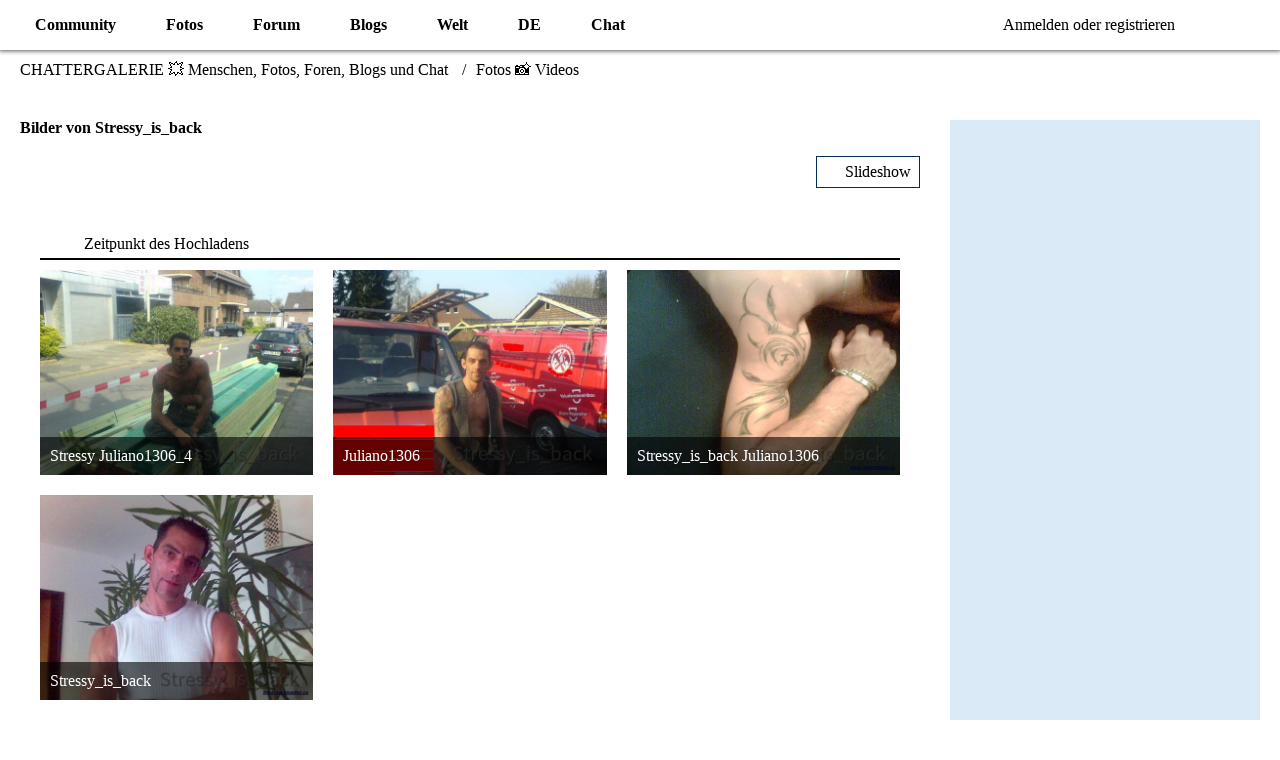

--- FILE ---
content_type: text/html; charset=UTF-8
request_url: https://www.chattergallery.com/photos/user-image-list/369-stressy-is-back/
body_size: 9448
content:
		







<!DOCTYPE html>
<html dir="ltr" lang="de" data-color-scheme="system">

<head>
	<meta charset="utf-8">
		
	<title>Bilder von Stressy_is_back - CHATTERGALERIE 💥 Menschen, Fotos, Foren, Blogs und Chat</title>
	
	<meta name="viewport" content="width=device-width, initial-scale=1">
<meta name="format-detection" content="telephone=no">
<meta name="description" content="🔆 CHATTERGALERIE 💥 Gemeinschaft mit Fotos, Videos, Blogs, Chat ★☆★ Interessante Menschen und Freunde auf Fotos, Bildern, Videos und Yahoo Chat ✧ Teile deine Online-Welt und Medien ✧ Social Network">
<meta property="og:site_name" content="CHATTERGALERIE 💥 Menschen, Fotos, Foren, Blogs und Chat">
<meta property="og:image" content="https://www.chattergallery.com/images/Chattergallery.com©GoldenStar.png">
<meta property="fb:app_id" content="176933939595717">

<!-- Stylesheets -->
<link rel="stylesheet" type="text/css" href="https://www.chattergallery.com/style/style-4.css?m=1745660490"><link rel="preload" href="https://www.chattergallery.com/font/families/Open%20Sans/OpenSans%5Bwdth%2Cwght%5D.woff2?v=1718544506" as="font" crossorigin>

<meta name="timezone" content="Europe/Berlin">


<script>var WCF_PATH='https://www.chattergallery.com/';var WSC_API_URL='https://www.chattergallery.com/';var LANGUAGE_ID=1;var LANGUAGE_USE_INFORMAL_VARIANT=false;var TIME_NOW=1768959050;var LAST_UPDATE_TIME=1745660488;var ENABLE_DEBUG_MODE=false;var ENABLE_PRODUCTION_DEBUG_MODE=true;var ENABLE_DEVELOPER_TOOLS=false;var PAGE_TITLE='CHATTERGALERIE 💥 Menschen, Fotos, Foren, Blogs und Chat';var REACTION_TYPES={"1":{"title":"Liebe","renderedIcon":"<img\n\tsrc=\"https:\/\/www.chattergallery.com\/images\/reaction\/like.svg\"\n\talt=\"Liebe\"\n\tclass=\"reactionType\"\n\tdata-reaction-type-id=\"1\"\n>","iconPath":"https:\/\/www.chattergallery.com\/images\/reaction\/like.svg","showOrder":1,"reactionTypeID":1,"isAssignable":1},"7":{"title":"Gef\u00e4llt mir","renderedIcon":"<img\n\tsrc=\"https:\/\/www.chattergallery.com\/images\/reaction\/7-thumbsUp.svg\"\n\talt=\"Gef\u00e4llt mir\"\n\tclass=\"reactionType\"\n\tdata-reaction-type-id=\"7\"\n>","iconPath":"https:\/\/www.chattergallery.com\/images\/reaction\/7-thumbsUp.svg","showOrder":2,"reactionTypeID":7,"isAssignable":1},"6":{"title":"Gef\u00e4llt mir nicht","renderedIcon":"<img\n\tsrc=\"https:\/\/www.chattergallery.com\/images\/reaction\/thumbsDown.svg\"\n\talt=\"Gef\u00e4llt mir nicht\"\n\tclass=\"reactionType\"\n\tdata-reaction-type-id=\"6\"\n>","iconPath":"https:\/\/www.chattergallery.com\/images\/reaction\/thumbsDown.svg","showOrder":3,"reactionTypeID":6,"isAssignable":1},"2":{"title":"Danke","renderedIcon":"<img\n\tsrc=\"https:\/\/www.chattergallery.com\/images\/reaction\/thanks.svg\"\n\talt=\"Danke\"\n\tclass=\"reactionType\"\n\tdata-reaction-type-id=\"2\"\n>","iconPath":"https:\/\/www.chattergallery.com\/images\/reaction\/thanks.svg","showOrder":4,"reactionTypeID":2,"isAssignable":1},"3":{"title":"Haha","renderedIcon":"<img\n\tsrc=\"https:\/\/www.chattergallery.com\/images\/reaction\/haha.svg\"\n\talt=\"Haha\"\n\tclass=\"reactionType\"\n\tdata-reaction-type-id=\"3\"\n>","iconPath":"https:\/\/www.chattergallery.com\/images\/reaction\/haha.svg","showOrder":5,"reactionTypeID":3,"isAssignable":1},"4":{"title":"Verwirrend","renderedIcon":"<img\n\tsrc=\"https:\/\/www.chattergallery.com\/images\/reaction\/confused.svg\"\n\talt=\"Verwirrend\"\n\tclass=\"reactionType\"\n\tdata-reaction-type-id=\"4\"\n>","iconPath":"https:\/\/www.chattergallery.com\/images\/reaction\/confused.svg","showOrder":6,"reactionTypeID":4,"isAssignable":1},"5":{"title":"Traurig","renderedIcon":"<img\n\tsrc=\"https:\/\/www.chattergallery.com\/images\/reaction\/sad.svg\"\n\talt=\"Traurig\"\n\tclass=\"reactionType\"\n\tdata-reaction-type-id=\"5\"\n>","iconPath":"https:\/\/www.chattergallery.com\/images\/reaction\/sad.svg","showOrder":7,"reactionTypeID":5,"isAssignable":1}};{const colorScheme=matchMedia("(prefers-color-scheme: dark)").matches?"dark":"light";document.documentElement.dataset.colorScheme=colorScheme;}</script>

<script src="https://www.chattergallery.com/js/WoltLabSuite/WebComponent.min.js?v=1745660488"></script>
<script src="https://www.chattergallery.com/js/preload/de.preload.js?v=1745660488"></script>

<script src="https://www.chattergallery.com/js/WoltLabSuite.Core.tiny.min.js?v=1745660488"></script>
<script>requirejs.config({baseUrl:'https://www.chattergallery.com/js',urlArgs:'t=1745660488',paths:{'Bastelstu.be/core':'Bastelstu.be/core/library.min',}});window.addEventListener('pageshow',function(event){if(event.persisted){window.location.reload();}});</script>
<script src="https://www.chattergallery.com/js/WoltLabSuite.Forum.tiny.min.js?v=1745660488"></script>
<script src="https://www.chattergallery.com/js/WoltLabSuite.Gallery.tiny.min.js?v=1745660488"></script>
<noscript>
	<style>.jsOnly{display:none!important}.noJsOnly{display:block!important}</style>
</noscript>

<script type="application/ld+json">
{
"@context": "http://schema.org",
"@type": "WebSite",
"url": "https:\/\/www.chattergallery.com\/",
"potentialAction": {
"@type": "SearchAction",
"target": "https:\/\/www.chattergallery.com\/search\/?q={search_term_string}",
"query-input": "required name=search_term_string"
}
}
</script>
<link rel="apple-touch-icon" sizes="180x180" href="https://www.chattergallery.com/images/style-4/apple-touch-icon.png">
<link rel="manifest" href="https://www.chattergallery.com/images/style-4/manifest.json">
<link rel="icon" type="image/png" sizes="48x48" href="https://www.chattergallery.com/images/style-4/favicon-48x48.png">
<meta name="msapplication-config" content="https://www.chattergallery.com/images/style-4/browserconfig.xml">
<meta name="theme-color" content="#135593">
<script>{document.querySelector('meta[name="theme-color"]').content=window.getComputedStyle(document.documentElement).getPropertyValue("--wcfPageThemeColor");}</script>

<meta name="abstract" content="☀ CHATTERGALLERY COMMUNITY ▷ CHATTERGALERIE ist das Soziale Netzwerk für Menschen und Fotos aus aller Welt ★ Photos ★ Blogs ★ Chat with friends and the whole world">
<meta name="apple-mobile-web-app-title" content="Chatter 💥">
<script async src="//pagead2.googlesyndication.com/pagead/js/adsbygoogle.js"></script>
<script>(adsbygoogle=window.adsbygoogle||[]).push({google_ad_client:"ca-pub-6177947051771813",enable_page_level_ads:true});</script>	
			<link rel="canonical" href="https://www.chattergallery.com/photos/user-image-list/369-stressy-is-back/">
		
							<link rel="canonical" href="https://www.chattergallery.com/photos/user-image-list/369-stressy-is-back/">
	</head>

<body id="tpl_gallery_imageList" itemscope itemtype="http://schema.org/WebPage" itemid="https://www.chattergallery.com/photos/user-image-list/369-stressy-is-back/" data-template="imageList" data-application="gallery" data-page-id="56" data-page-identifier="com.woltlab.gallery.UserImageList" class="">

<span id="top"></span>

<div id="pageContainer" class="pageContainer">
	
	
	<div id="pageHeaderContainer" class="pageHeaderContainer">
	<header id="pageHeader" class="pageHeader">
		<div id="pageHeaderPanel" class="pageHeaderPanel">
			<div class="layoutBoundary">
				<div class="box mainMenu" data-box-identifier="com.woltlab.wcf.MainMenu">
			
		
	<div class="boxContent">
		<nav aria-label="Hauptmenü">
	<ol class="boxMenu">
		
		
					<li class=" boxMenuHasChildren" data-identifier="com.woltlab.wcf.Dashboard">
				<a href="https://www.chattergallery.com/" class="boxMenuLink">
					<span class="boxMenuLinkTitle">Community</span>
																<fa-icon size="16" name="caret-down" solid></fa-icon>
									</a>
				
				<ol class="boxMenuDepth1">				
									<li class="" data-identifier="com.woltlab.wcf.RecentActivityList">
				<a href="https://www.chattergallery.com/recent-activity-list/" class="boxMenuLink">
					<span class="boxMenuLinkTitle">Neueste Aktivitäten</span>
														</a>
				
				</li>				
									<li class="" data-identifier="com.woltlab.wcf.MembersList">
				<a href="https://www.chattergallery.com/members-list/" class="boxMenuLink">
					<span class="boxMenuLinkTitle">Mitglieder</span>
														</a>
				
				</li>				
									<li class="" data-identifier="com.woltlab.wcf.UsersOnlineList">
				<a href="https://www.chattergallery.com/users-online-list/" class="boxMenuLink">
					<span class="boxMenuLinkTitle">Benutzer Online</span>
														</a>
				
				</li>				
									<li class="" data-identifier="com.woltlab.wcf.UserSearch">
				<a href="https://www.chattergallery.com/user-search/" class="boxMenuLink">
					<span class="boxMenuLinkTitle">Mitgliedersuche</span>
														</a>
				
				</li>				
									</ol></li>									<li class="active boxMenuHasChildren" data-identifier="com.woltlab.gallery.Gallery">
				<a href="https://www.chattergallery.com/photos/" class="boxMenuLink" aria-current="page">
					<span class="boxMenuLinkTitle">Fotos</span>
																<fa-icon size="16" name="caret-down" solid></fa-icon>
									</a>
				
				<ol class="boxMenuDepth1">				
									<li class="" data-identifier="com.woltlab.gallery.AlbumList">
				<a href="https://www.chattergallery.com/photos/album-list/" class="boxMenuLink">
					<span class="boxMenuLinkTitle">Alben</span>
														</a>
				
				</li>				
									<li class="" data-identifier="com.woltlab.gallery.Map">
				<a href="https://www.chattergallery.com/photos/map/" class="boxMenuLink">
					<span class="boxMenuLinkTitle">Karte</span>
														</a>
				
				</li>				
									</ol></li>									<li class=" boxMenuHasChildren" data-identifier="com.woltlab.wbb.BoardList">
				<a href="https://www.chattergallery.com/forum/" class="boxMenuLink">
					<span class="boxMenuLinkTitle">Forum</span>
																<fa-icon size="16" name="caret-down" solid></fa-icon>
									</a>
				
				<ol class="boxMenuDepth1">				
									<li class="" data-identifier="com.woltlab.wbb.UnresolvedThreadList">
				<a href="https://www.chattergallery.com/forum/unresolved-thread-list/" class="boxMenuLink">
					<span class="boxMenuLinkTitle">Unerledigte Themen</span>
														</a>
				
				</li>				
									</ol></li>									<li class=" boxMenuHasChildren" data-identifier="com.woltlab.blog.BlogList">
				<a href="https://www.chattergallery.com/blogs/" class="boxMenuLink">
					<span class="boxMenuLinkTitle">Blogs</span>
																<fa-icon size="16" name="caret-down" solid></fa-icon>
									</a>
				
				<ol class="boxMenuDepth1">				
									<li class="" data-identifier="com.woltlab.blog.EntryList">
				<a href="https://www.chattergallery.com/blogs/entry-list/" class="boxMenuLink">
					<span class="boxMenuLinkTitle">Artikel</span>
														</a>
				
				</li>				
									</ol></li>									<li class=" boxMenuHasChildren" data-identifier="com.woltlab.wcf.ArticleList">
				<a href="https://www.chattergallery.com/article-list/" class="boxMenuLink">
					<span class="boxMenuLinkTitle">Welt</span>
																<fa-icon size="16" name="caret-down" solid></fa-icon>
									</a>
				
				<ol class="boxMenuDepth1">				
									<li class="" data-identifier="com.woltlab.wcf.generic31">
				<a href="https://www.chattergallery.com/acp/index.php?article-add/" class="boxMenuLink">
					<span class="boxMenuLinkTitle">Artikel Erstellen</span>
														</a>
				
				</li>				
									</ol></li>									<li class=" boxMenuHasChildren" data-identifier="com.woltlab.wcf.generic27">
				<a href="https://www.chattergallery.com/category-article-list/85-smileys/" class="boxMenuLink">
					<span class="boxMenuLinkTitle">DE</span>
																<fa-icon size="16" name="caret-down" solid></fa-icon>
									</a>
				
				<ol class="boxMenuDepth1">				
									<li class="" data-identifier="com.woltlab.wcf.generic28">
				<a href="https://www.chattergallery.com/article/9-standard-smiley-gruppe/" class="boxMenuLink">
					<span class="boxMenuLinkTitle">Standard Smiley-Gruppe</span>
														</a>
				
				</li>				
									<li class="" data-identifier="com.woltlab.wcf.generic29">
				<a href="https://www.chattergallery.com/article/5-chattergalerie-smiley-gruppe/" class="boxMenuLink">
					<span class="boxMenuLinkTitle">Chattergalerie Smiley-Gruppe</span>
														</a>
				
				</li>				
									<li class="" data-identifier="com.woltlab.wcf.generic30">
				<a href="https://www.chattergallery.com/article/1-xeno%C2%B3-smiley-gruppe/" class="boxMenuLink">
					<span class="boxMenuLinkTitle">Xeno³ Smiley-Gruppe</span>
														</a>
				
				</li>				
									</ol></li>									<li class=" boxMenuHasChildren" data-identifier="com.woltlab.wcf.generic33">
				<a href="https://www.chattergallery.com/chatraeume/" class="boxMenuLink">
					<span class="boxMenuLinkTitle">Chat</span>
																<fa-icon size="16" name="caret-down" solid></fa-icon>
									</a>
				
				<ol class="boxMenuDepth1">				
									<li class="" data-identifier="com.woltlab.wcf.generic42">
				<a href="https://www.chattergallery.com/chatraeume/" class="boxMenuLink">
					<span class="boxMenuLinkTitle">Chattergallery Chat</span>
														</a>
				
				</li>				
									<li class="" data-identifier="com.woltlab.wcf.generic38">
				<a href="https://discord.gg/4PVbJtD" target="_blank" rel="nofollow noopener" class="boxMenuLink">
					<span class="boxMenuLinkTitle">Voice Chat</span>
														</a>
				
				</li>				
									</ol></li>								
		
	</ol>
</nav>	</div>
</div><button type="button" class="pageHeaderMenuMobile" aria-expanded="false" aria-label="Menü">
	<span class="pageHeaderMenuMobileInactive">
		<fa-icon size="32" name="bars"></fa-icon>
	</span>
	<span class="pageHeaderMenuMobileActive">
		<fa-icon size="32" name="xmark"></fa-icon>
	</span>
</button>
				
				<nav id="topMenu" class="userPanel">
	<ul class="userPanelItems">
									<li id="pageLanguageContainer">
					</li>
						<li id="userLogin">
				<a class="loginLink" href="https://www.chattergallery.com/login/?url=https%3A%2F%2Fwww.chattergallery.com%2Fphotos%2Fuser-image-list%2F369-stressy-is-back%2F" rel="nofollow">Anmelden oder registrieren</a>
			</li>
				
								
							
		<!-- page search -->
		<li>
			<a href="https://www.chattergallery.com/search/" id="userPanelSearchButton" class="jsTooltip" title="Suche"><fa-icon size="32" name="magnifying-glass"></fa-icon> <span>Suche</span></a>
		</li>
	</ul>
</nav>
	<a href="https://www.chattergallery.com/login/?url=https%3A%2F%2Fwww.chattergallery.com%2Fphotos%2Fuser-image-list%2F369-stressy-is-back%2F" class="userPanelLoginLink jsTooltip" title="Anmelden oder registrieren" rel="nofollow">
		<fa-icon size="32" name="arrow-right-to-bracket"></fa-icon>
	</a>
			</div>
		</div>
		
		<div id="pageHeaderFacade" class="pageHeaderFacade">
			<div class="layoutBoundary">
				<div id="pageHeaderLogo" class="pageHeaderLogo">
		
	<a href="https://www.chattergallery.com/photos/" aria-label="CHATTERGALERIE 💥 Menschen, Fotos, Foren, Blogs und Chat">
		<img src="https://www.chattergallery.com/images/style-4/pageLogo-363c2a19.png" alt="" class="pageHeaderLogoLarge" height="80" width="538" loading="eager">
		<img src="https://www.chattergallery.com/images/style-4/pageLogoMobile-d562c9dc.png" alt="" class="pageHeaderLogoSmall" height="60" width="60" loading="eager">
		
		
	</a>
</div>
				
					

	
<button type="button" id="pageHeaderSearchMobile" class="pageHeaderSearchMobile" aria-expanded="false" aria-label="Suche">
	<fa-icon size="32" name="magnifying-glass"></fa-icon>
</button>

<div id="pageHeaderSearch" class="pageHeaderSearch">
	<form method="post" action="https://www.chattergallery.com/search/">
		<div id="pageHeaderSearchInputContainer" class="pageHeaderSearchInputContainer">
			<div class="pageHeaderSearchType dropdown">
				<a href="#" class="button dropdownToggle" id="pageHeaderSearchTypeSelect">
					<span class="pageHeaderSearchTypeLabel">Alles</span>
					<fa-icon size="16" name="caret-down" solid></fa-icon>
				</a>
				<ul class="dropdownMenu">
					<li><a href="#" data-extended-link="https://www.chattergallery.com/search/?extended=1" data-object-type="everywhere">Alles</a></li>
					<li class="dropdownDivider"></li>
					
					
					
																		<li><a href="#" data-extended-link="https://www.chattergallery.com/search/?type=com.woltlab.wcf.article&amp;extended=1" data-object-type="com.woltlab.wcf.article">Artikel</a></li>
																								<li><a href="#" data-extended-link="https://www.chattergallery.com/search/?type=com.woltlab.wcf.page&amp;extended=1" data-object-type="com.woltlab.wcf.page">Seiten</a></li>
																																			<li><a href="#" data-extended-link="https://www.chattergallery.com/search/?type=com.woltlab.gallery.image&amp;extended=1" data-object-type="com.woltlab.gallery.image">Galerie</a></li>
																								<li><a href="#" data-extended-link="https://www.chattergallery.com/search/?type=com.woltlab.blog.entry&amp;extended=1" data-object-type="com.woltlab.blog.entry">Blog-Artikel</a></li>
																								<li><a href="#" data-extended-link="https://www.chattergallery.com/search/?type=com.woltlab.wbb.post&amp;extended=1" data-object-type="com.woltlab.wbb.post">Forum</a></li>
																
					<li class="dropdownDivider"></li>
					<li><a class="pageHeaderSearchExtendedLink" href="https://www.chattergallery.com/search/?extended=1">Erweiterte Suche</a></li>
				</ul>
			</div>
			
			<input type="search" name="q" id="pageHeaderSearchInput" class="pageHeaderSearchInput" placeholder="Suchbegriff eingeben" autocomplete="off" value="">
			
			<button type="submit" class="pageHeaderSearchInputButton button" title="Suche">
				<fa-icon size="16" name="magnifying-glass"></fa-icon>
			</button>
			
			<div id="pageHeaderSearchParameters"></div>
			
					</div>
	</form>
</div>

	</div>
		</div>
	</header>
	
	
</div>
	
	
	
	
	
	<div class="pageNavigation">
	<div class="layoutBoundary">
			<nav class="breadcrumbs" aria-label="Verlaufsnavigation">
		<ol class="breadcrumbs__list" itemprop="breadcrumb" itemscope itemtype="http://schema.org/BreadcrumbList">
			<li class="breadcrumbs__item" title="CHATTERGALERIE 💥 Menschen, Fotos, Foren, Blogs und Chat" itemprop="itemListElement" itemscope itemtype="http://schema.org/ListItem">
							<a class="breadcrumbs__link" href="https://www.chattergallery.com/" itemprop="item">
																<span class="breadcrumbs__title" itemprop="name">CHATTERGALERIE 💥 Menschen, Fotos, Foren, Blogs und Chat</span>
							</a>
															<meta itemprop="position" content="1">
																					</li>
														
											<li class="breadcrumbs__item" title="Fotos 📸 Videos" itemprop="itemListElement" itemscope itemtype="http://schema.org/ListItem">
							<a class="breadcrumbs__link" href="https://www.chattergallery.com/photos/" itemprop="item">
																	<span class="breadcrumbs__parent_indicator">
										<fa-icon size="16" name="arrow-left-long"></fa-icon>
									</span>
																<span class="breadcrumbs__title" itemprop="name">Fotos 📸 Videos</span>
							</a>
															<meta itemprop="position" content="2">
																					</li>
		</ol>
	</nav>
	</div>
</div>
	
	
	
	<section id="main" class="main" role="main">
		<div class="layoutBoundary">
			

						
			<div id="content" class="content content--sidebar-right">
								
																					
													<header class="contentHeader">
								<div class="contentHeaderTitle">
									<h1 class="contentTitle">Bilder von Stressy_is_back</h1>
																	</div>
								
								
							</header>
																			
				
				
				
				
				

				




	<div class="contentInteraction">
		
					<div class="contentInteractionButtonContainer">
									<div class="contentInteractionButtons">
						<button type="button" class="contentInteractionButton button small jsGalleryUserImageViewer jsOnly" data-object-id="369"><fa-icon size="16" name="circle-play" solid></fa-icon> <span>Slideshow</span></button>					</div>
				
				
							</div>
			</div>

	<div class="section galleryImageListContainer">
		<div class="containerListDisplayOptions">
			<div class="containerListSortOptions">
				<a rel="nofollow" href="https://www.chattergallery.com/photos/user-image-list/369-stressy-is-back/?pageNo=1&amp;sortField=uploadTime&amp;sortOrder=ASC&amp;userID=369">
											<span class="jsTooltip" title="Sortieren (absteigend)">
							<fa-icon size="16" name="arrow-down-wide-short"></fa-icon>
						</span>
									</a>
				<span class="dropdown">
					<span class="dropdownToggle">Zeitpunkt des Hochladens</span>
					
					<ul class="dropdownMenu">
													<li class="active"><a rel="nofollow" href="https://www.chattergallery.com/photos/user-image-list/369-stressy-is-back/?pageNo=1&amp;sortField=uploadTime&amp;sortOrder=ASC&amp;userID=369">Zeitpunkt des Hochladens</a></li>
													<li><a rel="nofollow" href="https://www.chattergallery.com/photos/user-image-list/369-stressy-is-back/?pageNo=1&amp;sortField=creationTime&amp;sortOrder=DESC&amp;userID=369">Erstellungszeitpunkt</a></li>
													<li><a rel="nofollow" href="https://www.chattergallery.com/photos/user-image-list/369-stressy-is-back/?pageNo=1&amp;sortField=title&amp;sortOrder=DESC&amp;userID=369">Titel</a></li>
													<li><a rel="nofollow" href="https://www.chattergallery.com/photos/user-image-list/369-stressy-is-back/?pageNo=1&amp;sortField=comments&amp;sortOrder=DESC&amp;userID=369">Kommentare</a></li>
													<li><a rel="nofollow" href="https://www.chattergallery.com/photos/user-image-list/369-stressy-is-back/?pageNo=1&amp;sortField=views&amp;sortOrder=DESC&amp;userID=369">Aufrufe</a></li>
													<li><a rel="nofollow" href="https://www.chattergallery.com/photos/user-image-list/369-stressy-is-back/?pageNo=1&amp;sortField=cumulativeLikes&amp;sortOrder=DESC&amp;userID=369">Reaktionen</a></li>
													<li><a rel="nofollow" href="https://www.chattergallery.com/photos/user-image-list/369-stressy-is-back/?pageNo=1&amp;sortField=favorites&amp;sortOrder=DESC&amp;userID=369">Favoriten</a></li>
											</ul>
				</span>
			</div>
			
			
		</div>
		
		
<div class="jsClipboardContainer" data-type="com.woltlab.gallery.image">
		<ul class="galleryImageList">
					<li class="galleryImage jsClipboardObject" data-object-id="1189" data-is-deleted="0" data-is-disabled="0" data-can-delete-image="0" data-can-restore-image="0" data-can-trash-image="0" data-can-enable-image="0" data-can-edit-image="0" data-can-view-deleted-image="0">
				
				
				<a href="https://www.chattergallery.com/photos/image/1189-stressy-juliano1306-4/">
											<img src="https://www.chattergallery.com/photos/raw-image/1189-stressy-juliano1306-4/?size=medium" alt="Stressy Juliano1306_4">									</a>
				
				
				
				<div>
										
					<p>
												Stressy Juliano1306_4					</p>
					<div>
						<ul class="inlineList dotSeparated small">
							<li>Stressy_is_back</li>
							<li><woltlab-core-date-time date="2015-10-15T02:23:28+00:00">15. Oktober 2015 um 04:23</woltlab-core-date-time></li>
													</ul>
						
						<dl class="plain inlineDataList">
							<dt><fa-icon size="16" name="eye"></fa-icon></dt>
							<dd aria-label="649 Zugriffe">649</dd>
							
															<dt><fa-icon size="16" name="comment"></fa-icon></dt>
								<dd aria-label="0 Kommentare">0</dd>
							
														
							
						</dl>
					</div>
				</div>
				
							</li>
					<li class="galleryImage jsClipboardObject" data-object-id="1188" data-is-deleted="0" data-is-disabled="0" data-can-delete-image="0" data-can-restore-image="0" data-can-trash-image="0" data-can-enable-image="0" data-can-edit-image="0" data-can-view-deleted-image="0">
				
				
				<a href="https://www.chattergallery.com/photos/image/1188-juliano1306/">
											<img src="https://www.chattergallery.com/photos/raw-image/1188-juliano1306/?size=medium" alt="Juliano1306">									</a>
				
				
				
				<div>
										
					<p>
												Juliano1306					</p>
					<div>
						<ul class="inlineList dotSeparated small">
							<li>Stressy_is_back</li>
							<li><woltlab-core-date-time date="2015-10-15T02:23:28+00:00">15. Oktober 2015 um 04:23</woltlab-core-date-time></li>
													</ul>
						
						<dl class="plain inlineDataList">
							<dt><fa-icon size="16" name="eye"></fa-icon></dt>
							<dd aria-label="669 Zugriffe">669</dd>
							
															<dt><fa-icon size="16" name="comment"></fa-icon></dt>
								<dd aria-label="0 Kommentare">0</dd>
							
														
							
						</dl>
					</div>
				</div>
				
							</li>
					<li class="galleryImage jsClipboardObject" data-object-id="1187" data-is-deleted="0" data-is-disabled="0" data-can-delete-image="0" data-can-restore-image="0" data-can-trash-image="0" data-can-enable-image="0" data-can-edit-image="0" data-can-view-deleted-image="0">
				
				
				<a href="https://www.chattergallery.com/photos/image/1187-stressy-is-back-juliano1306/">
											<img src="https://www.chattergallery.com/photos/raw-image/1187-stressy-is-back-juliano1306/?size=medium" alt="Stressy_is_back Juliano1306">									</a>
				
				
				
				<div>
										
					<p>
												Stressy_is_back Juliano1306					</p>
					<div>
						<ul class="inlineList dotSeparated small">
							<li>Stressy_is_back</li>
							<li><woltlab-core-date-time date="2015-10-15T02:23:28+00:00">15. Oktober 2015 um 04:23</woltlab-core-date-time></li>
													</ul>
						
						<dl class="plain inlineDataList">
							<dt><fa-icon size="16" name="eye"></fa-icon></dt>
							<dd aria-label="613 Zugriffe">613</dd>
							
															<dt><fa-icon size="16" name="comment"></fa-icon></dt>
								<dd aria-label="0 Kommentare">0</dd>
							
														
							
						</dl>
					</div>
				</div>
				
							</li>
					<li class="galleryImage jsClipboardObject" data-object-id="1186" data-is-deleted="0" data-is-disabled="0" data-can-delete-image="0" data-can-restore-image="0" data-can-trash-image="0" data-can-enable-image="0" data-can-edit-image="0" data-can-view-deleted-image="0">
				
				
				<a href="https://www.chattergallery.com/photos/image/1186-stressy-is-back/">
											<img src="https://www.chattergallery.com/photos/raw-image/1186-stressy-is-back/?size=medium" alt="Stressy_is_back">									</a>
				
				
				
				<div>
										
					<p>
												Stressy_is_back					</p>
					<div>
						<ul class="inlineList dotSeparated small">
							<li>Stressy_is_back</li>
							<li><woltlab-core-date-time date="2015-10-15T02:23:28+00:00">15. Oktober 2015 um 04:23</woltlab-core-date-time></li>
													</ul>
						
						<dl class="plain inlineDataList">
							<dt><fa-icon size="16" name="eye"></fa-icon></dt>
							<dd aria-label="785 Zugriffe">785</dd>
							
															<dt><fa-icon size="16" name="comment"></fa-icon></dt>
								<dd aria-label="0 Kommentare">0</dd>
							
														
							
						</dl>
					</div>
				</div>
				
							</li>
			</ul>
</div>

	</div>

<footer class="contentFooter">
	
	
	
</footer>


<div class="wcfAdLocation wcfAdLocationFooterContent"><div><script async src="//pagead2.googlesyndication.com/pagead/js/adsbygoogle.js"></script>
<!-- Chattergalerie-Responsive -->
<ins class="adsbygoogle" style="display:block" data-ad-client="ca-pub-6177947051771813" data-ad-slot="8815566555" data-ad-format="auto"></ins>
<script>(adsbygoogle=window.adsbygoogle||[]).push({});</script></div></div>							</div>
			
							<aside class="sidebar boxesSidebarRight" aria-label="Rechte Seitenleiste">
					<div class="boxContainer">
						<div class="box boxBorderless">
						<div class="boxContent">
							<div class="wcfAdLocation wcfAdLocationSidebarBottom"><div><script async src="//pagead2.googlesyndication.com/pagead/js/adsbygoogle.js"></script>
<!-- Chattergalerie-Responsive-Sitebar -->
<ins class="adsbygoogle" style="display:block" data-ad-client="ca-pub-6177947051771813" data-ad-slot="9602293755" data-ad-format="auto"></ins>
<script>(adsbygoogle=window.adsbygoogle||[]).push({});</script></div></div>						</div>
					</div>
					</div>
				</aside>
			
		</div>
	</section>
	
	
	
			<div class="boxesFooterBoxes">
			<div class="layoutBoundary">
				<div class="boxContainer">
					<section class="box" data-box-identifier="com.woltlab.wcf.UsersOnline">
			
			<h2 class="boxTitle">
							<a href="https://www.chattergallery.com/users-online-list/">Benutzer online</a>
					</h2>
		
	<div class="boxContent">
		<ul class="inlineList dotSeparated">
	<li>71 Besucher</li>
	<li>Rekord: 51.119 Benutzer (<woltlab-core-date-time date="2023-03-20T12:27:33+00:00">20. März 2023 um 13:27</woltlab-core-date-time>)</li></ul>

	</div>
</section>
				</div>
			</div>
		</div>
	
	
	<footer id="pageFooter" class="pageFooter">
		
					
			<div class="boxesFooter">
			<div class="layoutBoundary clearfix">
									<div class="styleChanger jsOnly">
						<button type="button" class="jsButtonStyleChanger">Stil ändern</button>
					</div>
													<div class="boxContainer">
						<div class="box" data-box-identifier="com.woltlab.wcf.FooterMenu">
			
		
	<div class="boxContent">
		<nav aria-label="Footer-Menü">
	<ol class="boxMenu">
		
		
					<li class="" data-identifier="com.woltlab.wcf.Contact">
				<a href="https://www.chattergallery.com/contact/" class="boxMenuLink">
					<span class="boxMenuLinkTitle">Kontakt</span>
														</a>
				
				</li>				
									<li class="" data-identifier="com.woltlab.wcf.LegalNotice">
				<a href="https://www.chattergallery.com/legal-notice/" class="boxMenuLink">
					<span class="boxMenuLinkTitle">Impressum</span>
														</a>
				
				</li>				
									<li class="" data-identifier="com.woltlab.wcf.PrivacyPolicy">
				<a href="https://www.chattergallery.com/datenschutzerklaerung/" class="boxMenuLink">
					<span class="boxMenuLinkTitle">Datenschutzerklärung</span>
														</a>
				
				</li>				
									<li class="" data-identifier="com.woltlab.wcf.generic34">
				<a href="https://www.chattergallery.com/agb-nutzungsbedingungen/" class="boxMenuLink">
					<span class="boxMenuLinkTitle">AGB / Nutzungsbedingungen</span>
														</a>
				
				</li>				
									<li class="" data-identifier="com.woltlab.wcf.generic36">
				<a href="https://www.chattergallery.com/disclaimer/" class="boxMenuLink">
					<span class="boxMenuLinkTitle">Haftungsausschluss</span>
														</a>
				
				</li>				
									<li class="" data-identifier="com.woltlab.wcf.generic37">
				<a href="https://www.chattergallery.com/copyright-de/" class="boxMenuLink">
					<span class="boxMenuLinkTitle">Urheberrecht</span>
														</a>
				
				</li>				
									<li class="" data-identifier="com.woltlab.wcf.generic35">
				<a href="https://www.chattergallery.com/cookie-richtlinie/" class="boxMenuLink">
					<span class="boxMenuLinkTitle">Cookies</span>
														</a>
				
				</li>				
									<li class="" data-identifier="com.woltlab.wcf.generic40">
				<a href="https://www.paypal.com/cgi-bin/webscr?cmd=_s-xclick&amp;hosted_button_id=SXNF5VT9CZ8DL&amp;source=url" target="_blank" rel="nofollow noopener" class="boxMenuLink">
					<span class="boxMenuLinkTitle">SPENDEN</span>
														</a>
				
				</li>				
																	
		
	</ol>
</nav>	</div>
</div>
					</div>
				
			</div>
		</div>
		
			<div id="pageFooterCopyright" class="pageFooterCopyright">
			<div class="layoutBoundary">
				<div class="copyright"><a href="https://www.woltlab.com/de/" rel="nofollow" target="_blank">Community-Software: <strong>WoltLab Suite&trade; 6.0.22</strong></a></div>
				<div class="copyright"><a href="https://www.chattergallery.com"><strong>CHATTERGALLERY</strong> &copy; 2005 – 2026</a></div>
			</div>
		</div>
	
</footer>
</div>



<div class="pageFooterStickyNotice">
	
	
	<noscript>
		<div class="info" role="status">
			<div class="layoutBoundary">
				<span class="javascriptDisabledWarningText">In Ihrem Webbrowser ist JavaScript deaktiviert. Um alle Funktionen dieser Website nutzen zu können, muss JavaScript aktiviert sein.</span>
			</div>
		</div>	
	</noscript>
</div>

<script>require(['Language','WoltLabSuite/Core/BootstrapFrontend','User'],function(Language,BootstrapFrontend,User){User.init(0,'','');BootstrapFrontend.setup({backgroundQueue:{url:'https://www.chattergallery.com/background-queue-perform/',force:false},dynamicColorScheme:true,enableUserPopover:true,executeCronjobs:'https://www.chattergallery.com/cronjob-perform/',shareButtonProviders:[["Facebook","Facebook","<fa-brand size=\"24\"><svg xmlns=\"http:\/\/www.w3.org\/2000\/svg\" viewBox=\"0 0 512 512\"><!--! Font Awesome Free 6.5.1 by @fontawesome - https:\/\/fontawesome.com License - https:\/\/fontawesome.com\/license\/free (Icons: CC BY 4.0, Fonts: SIL OFL 1.1, Code: MIT License) Copyright 2023 Fonticons, Inc. --><path d=\"M512 256C512 114.6 397.4 0 256 0S0 114.6 0 256C0 376 82.7 476.8 194.2 504.5V334.2H141.4V256h52.8V222.3c0-87.1 39.4-127.5 125-127.5c16.2 0 44.2 3.2 55.7 6.4V172c-6-.6-16.5-1-29.6-1c-42 0-58.2 15.9-58.2 57.2V256h83.6l-14.4 78.2H287V510.1C413.8 494.8 512 386.9 512 256h0z\"\/><\/svg><\/fa-brand>"],["Twitter","X","<fa-brand size=\"24\"><svg xmlns=\"http:\/\/www.w3.org\/2000\/svg\" viewBox=\"0 0 512 512\"><!--! Font Awesome Free 6.5.1 by @fontawesome - https:\/\/fontawesome.com License - https:\/\/fontawesome.com\/license\/free (Icons: CC BY 4.0, Fonts: SIL OFL 1.1, Code: MIT License) Copyright 2023 Fonticons, Inc. --><path d=\"M389.2 48h70.6L305.6 224.2 487 464H345L233.7 318.6 106.5 464H35.8L200.7 275.5 26.8 48H172.4L272.9 180.9 389.2 48zM364.4 421.8h39.1L151.1 88h-42L364.4 421.8z\"\/><\/svg><\/fa-brand>"],["Reddit","Reddit","<fa-brand size=\"24\"><svg xmlns=\"http:\/\/www.w3.org\/2000\/svg\" viewBox=\"0 0 512 512\"><!--! Font Awesome Free 6.5.1 by @fontawesome - https:\/\/fontawesome.com License - https:\/\/fontawesome.com\/license\/free (Icons: CC BY 4.0, Fonts: SIL OFL 1.1, Code: MIT License) Copyright 2023 Fonticons, Inc. --><path d=\"M0 256C0 114.6 114.6 0 256 0S512 114.6 512 256s-114.6 256-256 256L37.1 512c-13.7 0-20.5-16.5-10.9-26.2L75 437C28.7 390.7 0 326.7 0 256zM349.6 153.6c23.6 0 42.7-19.1 42.7-42.7s-19.1-42.7-42.7-42.7c-20.6 0-37.8 14.6-41.8 34c-34.5 3.7-61.4 33-61.4 68.4l0 .2c-37.5 1.6-71.8 12.3-99 29.1c-10.1-7.8-22.8-12.5-36.5-12.5c-33 0-59.8 26.8-59.8 59.8c0 24 14.1 44.6 34.4 54.1c2 69.4 77.6 125.2 170.6 125.2s168.7-55.9 170.6-125.3c20.2-9.6 34.1-30.2 34.1-54c0-33-26.8-59.8-59.8-59.8c-13.7 0-26.3 4.6-36.4 12.4c-27.4-17-62.1-27.7-100-29.1l0-.2c0-25.4 18.9-46.5 43.4-49.9l0 0c4.4 18.8 21.3 32.8 41.5 32.8zM177.1 246.9c16.7 0 29.5 17.6 28.5 39.3s-13.5 29.6-30.3 29.6s-31.4-8.8-30.4-30.5s15.4-38.3 32.1-38.3zm190.1 38.3c1 21.7-13.7 30.5-30.4 30.5s-29.3-7.9-30.3-29.6c-1-21.7 11.8-39.3 28.5-39.3s31.2 16.6 32.1 38.3zm-48.1 56.7c-10.3 24.6-34.6 41.9-63 41.9s-52.7-17.3-63-41.9c-1.2-2.9 .8-6.2 3.9-6.5c18.4-1.9 38.3-2.9 59.1-2.9s40.7 1 59.1 2.9c3.1 .3 5.1 3.6 3.9 6.5z\"\/><\/svg><\/fa-brand>"],["WhatsApp","WhatsApp","<fa-brand size=\"24\"><svg xmlns=\"http:\/\/www.w3.org\/2000\/svg\" viewBox=\"0 0 448 512\"><!--! Font Awesome Free 6.5.1 by @fontawesome - https:\/\/fontawesome.com License - https:\/\/fontawesome.com\/license\/free (Icons: CC BY 4.0, Fonts: SIL OFL 1.1, Code: MIT License) Copyright 2023 Fonticons, Inc. --><path d=\"M380.9 97.1C339 55.1 283.2 32 223.9 32c-122.4 0-222 99.6-222 222 0 39.1 10.2 77.3 29.6 111L0 480l117.7-30.9c32.4 17.7 68.9 27 106.1 27h.1c122.3 0 224.1-99.6 224.1-222 0-59.3-25.2-115-67.1-157zm-157 341.6c-33.2 0-65.7-8.9-94-25.7l-6.7-4-69.8 18.3L72 359.2l-4.4-7c-18.5-29.4-28.2-63.3-28.2-98.2 0-101.7 82.8-184.5 184.6-184.5 49.3 0 95.6 19.2 130.4 54.1 34.8 34.9 56.2 81.2 56.1 130.5 0 101.8-84.9 184.6-186.6 184.6zm101.2-138.2c-5.5-2.8-32.8-16.2-37.9-18-5.1-1.9-8.8-2.8-12.5 2.8-3.7 5.6-14.3 18-17.6 21.8-3.2 3.7-6.5 4.2-12 1.4-32.6-16.3-54-29.1-75.5-66-5.7-9.8 5.7-9.1 16.3-30.3 1.8-3.7.9-6.9-.5-9.7-1.4-2.8-12.5-30.1-17.1-41.2-4.5-10.8-9.1-9.3-12.5-9.5-3.2-.2-6.9-.2-10.6-.2-3.7 0-9.7 1.4-14.8 6.9-5.1 5.6-19.4 19-19.4 46.3 0 27.3 19.9 53.7 22.6 57.4 2.8 3.7 39.1 59.7 94.8 83.8 35.2 15.2 49 16.5 66.6 13.9 10.7-1.6 32.8-13.4 37.4-26.4 4.6-13 4.6-24.1 3.2-26.4-1.3-2.5-5-3.9-10.5-6.6z\"\/><\/svg><\/fa-brand>"],["LinkedIn","LinkedIn","<fa-brand size=\"24\"><svg xmlns=\"http:\/\/www.w3.org\/2000\/svg\" viewBox=\"0 0 448 512\"><!--! Font Awesome Free 6.5.1 by @fontawesome - https:\/\/fontawesome.com License - https:\/\/fontawesome.com\/license\/free (Icons: CC BY 4.0, Fonts: SIL OFL 1.1, Code: MIT License) Copyright 2023 Fonticons, Inc. --><path d=\"M100.28 448H7.4V148.9h92.88zM53.79 108.1C24.09 108.1 0 83.5 0 53.8a53.79 53.79 0 0 1 107.58 0c0 29.7-24.1 54.3-53.79 54.3zM447.9 448h-92.68V302.4c0-34.7-.7-79.2-48.29-79.2-48.29 0-55.69 37.7-55.69 76.7V448h-92.78V148.9h89.08v40.8h1.3c12.4-23.5 42.69-48.3 87.88-48.3 94 0 111.28 61.9 111.28 142.3V448z\"\/><\/svg><\/fa-brand>"],["Pinterest","Pinterest","<fa-brand size=\"24\"><svg xmlns=\"http:\/\/www.w3.org\/2000\/svg\" viewBox=\"0 0 496 512\"><!--! Font Awesome Free 6.5.1 by @fontawesome - https:\/\/fontawesome.com License - https:\/\/fontawesome.com\/license\/free (Icons: CC BY 4.0, Fonts: SIL OFL 1.1, Code: MIT License) Copyright 2023 Fonticons, Inc. --><path d=\"M496 256c0 137-111 248-248 248-25.6 0-50.2-3.9-73.4-11.1 10.1-16.5 25.2-43.5 30.8-65 3-11.6 15.4-59 15.4-59 8.1 15.4 31.7 28.5 56.8 28.5 74.8 0 128.7-68.8 128.7-154.3 0-81.9-66.9-143.2-152.9-143.2-107 0-163.9 71.8-163.9 150.1 0 36.4 19.4 81.7 50.3 96.1 4.7 2.2 7.2 1.2 8.3-3.3.8-3.4 5-20.3 6.9-28.1.6-2.5.3-4.7-1.7-7.1-10.1-12.5-18.3-35.3-18.3-56.6 0-54.7 41.4-107.6 112-107.6 60.9 0 103.6 41.5 103.6 100.9 0 67.1-33.9 113.6-78 113.6-24.3 0-42.6-20.1-36.7-44.8 7-29.5 20.5-61.3 20.5-82.6 0-19-10.2-34.9-31.4-34.9-24.9 0-44.9 25.7-44.9 60.2 0 22 7.4 36.8 7.4 36.8s-24.5 103.8-29 123.2c-5 21.4-3 51.6-.9 71.2C65.4 450.9 0 361.1 0 256 0 119 111 8 248 8s248 111 248 248z\"\/><\/svg><\/fa-brand>"],["XING","XING","<fa-brand size=\"24\"><svg xmlns=\"http:\/\/www.w3.org\/2000\/svg\" viewBox=\"0 0 384 512\"><!--! Font Awesome Free 6.5.1 by @fontawesome - https:\/\/fontawesome.com License - https:\/\/fontawesome.com\/license\/free (Icons: CC BY 4.0, Fonts: SIL OFL 1.1, Code: MIT License) Copyright 2023 Fonticons, Inc. --><path d=\"M162.7 210c-1.8 3.3-25.2 44.4-70.1 123.5-4.9 8.3-10.8 12.5-17.7 12.5H9.8c-7.7 0-12.1-7.5-8.5-14.4l69-121.3c.2 0 .2-.1 0-.3l-43.9-75.6c-4.3-7.8.3-14.1 8.5-14.1H100c7.3 0 13.3 4.1 18 12.2l44.7 77.5zM382.6 46.1l-144 253v.3L330.2 466c3.9 7.1.2 14.1-8.5 14.1h-65.2c-7.6 0-13.6-4-18-12.2l-92.4-168.5c3.3-5.8 51.5-90.8 144.8-255.2 4.6-8.1 10.4-12.2 17.5-12.2h65.7c8 0 12.3 6.7 8.5 14.1z\"\/><\/svg><\/fa-brand>"],],styleChanger:true});});</script>
<script>__require_define_amd=define.amd;define.amd=undefined;</script>
<script src="https://www.chattergallery.com/js/WCF.Combined.tiny.min.js?v=1745660488"></script>
<script>define.amd=__require_define_amd;$.holdReady(true);</script>
<script>WCF.User.init(0,'');</script>
<script src="https://www.chattergallery.com/blogs/js/Blog.tiny.min.js?v=1745660488"></script>
<script src="https://www.chattergallery.com/forum/js/WBB.tiny.min.js?v=1745660488"></script>
<script src="https://www.chattergallery.com/photos/js/Gallery.tiny.min.js?v=1745660488"></script>
<script>$(function(){WCF.User.Profile.ActivityPointList.init();require(['WoltLabSuite/Core/Ui/User/Trophy/List'],function(UserTrophyList){new UserTrophyList();});require(["WoltLabSuite/Blog/Bootstrap"],(Bootstrap)=>{Bootstrap.setup();});require(['WoltLabSuite/Forum/Bootstrap'],(Bootstrap)=>{Bootstrap.setup();});});</script>
<script>var $imageViewer=null;$(function(){WCF.Language.addObject({'wcf.imageViewer.button.enlarge':'Vollbild-Modus','wcf.imageViewer.button.full':'Originalversion aufrufen','wcf.imageViewer.seriesIndex':'{literal}{x} von {y}{\/literal}','wcf.imageViewer.counter':'{literal}Bild {x} von {y}{\/literal}','wcf.imageViewer.close':'Schließen','wcf.imageViewer.enlarge':'Bild direkt anzeigen','wcf.imageViewer.next':'Nächstes Bild','wcf.imageViewer.previous':'Vorheriges Bild'});$imageViewer=new WCF.ImageViewer();});</script>
<script>require(['WoltLabSuite/Core/Language/Chooser'],function(LanguageChooser){var languages={'1':{iconPath:'https:\/\/www.chattergallery.com\/icon\/flag\/de.svg',languageName:'Deutsch',languageCode:'de'},'2':{iconPath:'https:\/\/www.chattergallery.com\/icon\/flag\/gb.svg',languageName:'English',languageCode:'en'},'3':{iconPath:'https:\/\/www.chattergallery.com\/icon\/flag\/es.svg',languageName:'Español',languageCode:'es'},'5':{iconPath:'https:\/\/www.chattergallery.com\/icon\/flag\/pl.svg',languageName:'Polski',languageCode:'pl'},'4':{iconPath:'https:\/\/www.chattergallery.com\/icon\/flag\/pt.svg',languageName:'Português (BR)',languageCode:'pt'}};var callback=function(listItem){var location;var languageCode=elData(listItem,'language-code');var link=elBySel('link[hreflang="'+languageCode+'"]');if(link!==null){location=link.href;}else{location=window.location.toString().replace(/#.*/,'').replace(/(\?|&)l=[0-9]+/g,'');}var delimiter=(location.indexOf('?')==-1)?'?':'&';window.location=location+delimiter+'l='+elData(listItem,'language-id')+window.location.hash;};LanguageChooser.init('pageLanguageContainer','pageLanguageID',1,languages,callback);});</script>
<script>require(['WoltLabSuite/Core/Ui/Search/Page'],function(UiSearchPage){UiSearchPage.init('com.woltlab.gallery.image');});</script>
<script>require(['WoltLabSuite/Core/Controller/Clipboard'],(ControllerClipboard)=>{ControllerClipboard.setup({pageClassName:'gallery\\page\\ImageListPage',hasMarkedItems:false,});});$(function(){WCF.Language.addObject({'gallery.image.delete':'Endgültig löschen','gallery.image.delete.confirmMessage':'Wollen Sie dieses Bild\/Video wirklich löschen?','gallery.image.delete.success':'Das Bild\/Video wurde gelöscht.','gallery.image.disable':'Deaktivieren','gallery.image.enable':'Freischalten','gallery.image.moveToAlbum':'Bilder\/Videos in Album verschieben','gallery.image.restore':'Wiederherstellen','gallery.image.trash':'Löschen','gallery.image.trash.confirmMessage':'Wollen Sie dieses Bild\/Video wirklich löschen?','gallery.image.trash.reason':'Grund (optional)'});Gallery.Image.Slideshow.init();});</script>


<span id="bottom"></span>

<script>if(window.parent==window){(function(i,s,o,g,r,a,m){i['GoogleAnalyticsObject']=r;i[r]=i[r]||function(){(i[r].q=i[r].q||[]).push(arguments)},i[r].l=1*new Date();a=s.createElement(o),m=s.getElementsByTagName(o)[0];a.async=1;a.src=g;m.parentNode.insertBefore(a,m)})(window,document,'script','//www.google-analytics.com/analytics.js','ga');ga('create','<UA-29331066-1>','auto',{'siteSpeedSampleRate':100});ga('send','pageview');}</script></body>
</html>

--- FILE ---
content_type: text/html; charset=utf-8
request_url: https://www.google.com/recaptcha/api2/aframe
body_size: 266
content:
<!DOCTYPE HTML><html><head><meta http-equiv="content-type" content="text/html; charset=UTF-8"></head><body><script nonce="l2B7LQnLhyq8pUgrwIEqlg">/** Anti-fraud and anti-abuse applications only. See google.com/recaptcha */ try{var clients={'sodar':'https://pagead2.googlesyndication.com/pagead/sodar?'};window.addEventListener("message",function(a){try{if(a.source===window.parent){var b=JSON.parse(a.data);var c=clients[b['id']];if(c){var d=document.createElement('img');d.src=c+b['params']+'&rc='+(localStorage.getItem("rc::a")?sessionStorage.getItem("rc::b"):"");window.document.body.appendChild(d);sessionStorage.setItem("rc::e",parseInt(sessionStorage.getItem("rc::e")||0)+1);localStorage.setItem("rc::h",'1768959052969');}}}catch(b){}});window.parent.postMessage("_grecaptcha_ready", "*");}catch(b){}</script></body></html>